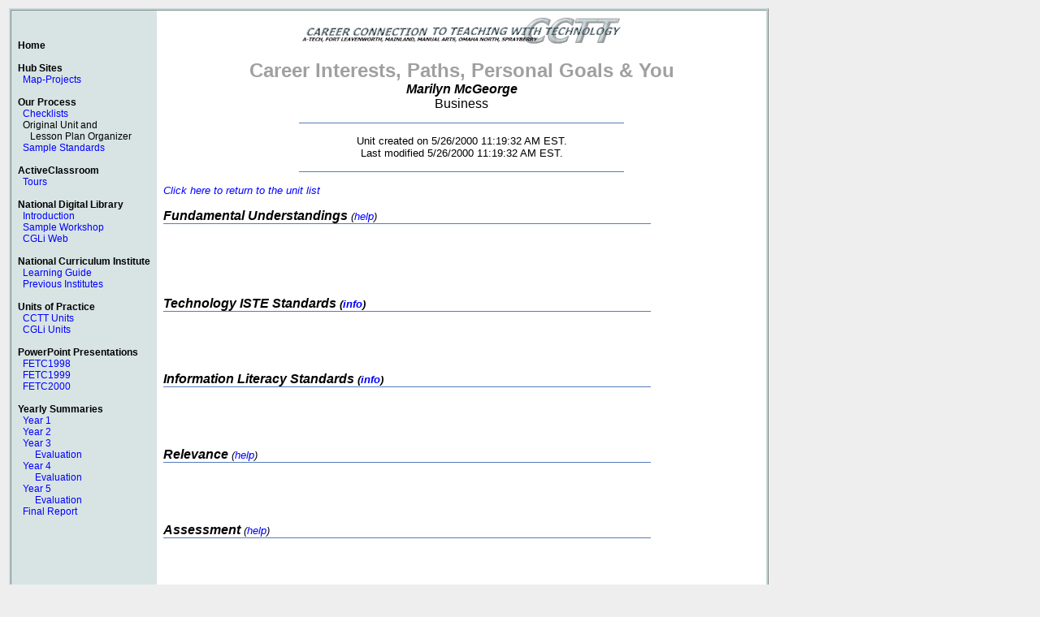

--- FILE ---
content_type: text/html
request_url: http://cctt.org/cctt/units/view.asp?UID=280
body_size: 10115
content:
<!DOCTYPE HTML PUBLIC "-//W3C//DTD HTML 4.0 Transitional//EN"
"http://www.w3.org/TR/REC-html40/transitional.dtd">

<html>
<head>
<title>Legacy: Career Connection to Teaching with Technology (CCTT)</title>
<meta http-equiv="Content-Type" content="text/html; charset=windows-1252">
<link rel="stylesheet" type="text/css" href="/style/cctt.css">
<script type="text/javascript">

  var _gaq = _gaq || [];

  _gaq.push(['_setAccount', 'UA-11723556-10']);

  _gaq.push(['_trackPageview']);

  (function() {

    var ga = document.createElement('script'); ga.type = 'text/javascript'; ga.async = true;

    ga.src = ('https:' == document.location.protocol ? 'https://ssl' : 'http://www') + '.google-analytics.com/ga.js';

    var s = document.getElementsByTagName('script')[0]; s.parentNode.insertBefore(ga, s);

  })();

</script>
</head>

<body>
<table class="bordertable" width="780px" cellpadding="0" cellspacing="0">
 <tr>
 <td width="100%">
  <table align="left" border="0" cellpadding="8" cellspacing="0">
    <tr>
      <td rowspan="2" valign="top" width="155px" class="originalsidebar">
      <br><br>
		      <!-- navigation starts here -->
      
      <a href="/default.asp"><b><font color="black">Home</font></b></a><br /><br />
      
      
      <b>Hub Sites</b><br />
      &nbsp;&nbsp;<a href="/map.asp">Map-Projects</a><br /><br />
      
      <b>Our Process</b><br />
      &nbsp;&nbsp;<a href="/checklist.asp">Checklists</a><br />
      &nbsp;&nbsp;Original Unit and<br />&nbsp;&nbsp;&nbsp;&nbsp;&nbsp;Lesson&nbsp;Plan&nbsp;Organizer<br />
      &nbsp;&nbsp;<a href="/standards.asp">Sample Standards</a><br /><br />  
      
      <a href="http://activeclassroom.volusia.k12.fl.us" target="_new"><font color="black"><b>ActiveClassroom</b></font></a><br />
      &nbsp;&nbsp;<a href="http://activeclassroom.volusia.k12.fl.us/c2t2opening/tours/default.asp" target="_new">Tours</a><br /><br />
      
      <b>National&nbsp;Digital&nbsp;Library</b><br />
      &nbsp;&nbsp;<a href="/NDL/powerpoints/NDL_introduction.htm">Introduction</a><br />    
      &nbsp;&nbsp;<a href="/NDL/powerpoints/NDL_workshop.htm">Sample&nbsp;Workshop</a><br />    
      &nbsp;&nbsp;<a href="/NDL/websiteCGLi">CGLi&nbsp;Web</a><br /><br />
               
      <a href="/national/"><font color="black"><b>National&nbsp;Curriculum&nbsp;Institute</b></font></a><br />  
      &nbsp;&nbsp;<a href="/national/inservice/materials.asp">Learning Guide</a><br />    
      &nbsp;&nbsp;<a href="/national/workshops/viewsesssions.asp?view=all">Previous Institutes</a><br /><br />    
      
      <b>Units&nbsp;of&nbsp;Practice</b><br />
      &nbsp;&nbsp;<a href="/cctt/">CCTT Units</a><br />
      &nbsp;&nbsp;<a href="/cctt/cgli/">CGLi Units</a><br /><br />
      
      <b>PowerPoint&nbsp;Presentations</b><br />
      &nbsp;&nbsp;<a href="/documentation/FETC1998.htm">FETC1998</a><br />
      &nbsp;&nbsp;<a href="/documentation/FETC1999.htm">FETC1999</a><br />
      &nbsp;&nbsp;<a href="/documentation/FETC2000.htm">FETC2000</a><br /><br />
   
      
      <b>Yearly Summaries</b><br />
      &nbsp;&nbsp;<a href="/summaries/year1.asp">Year 1</a><br />
      &nbsp;&nbsp;<a href="/summaries/year2.asp">Year 2</a><br />
      &nbsp;&nbsp;<a href="/summaries/year3.asp">Year 3</a><br />
      &nbsp;&nbsp;&nbsp;&nbsp;&nbsp;&nbsp;&nbsp;<a href="/summaries/evaluation3.asp">Evaluation</a><br />      
      &nbsp;&nbsp;<a href="/summaries/year4.asp">Year 4</a><br />
      &nbsp;&nbsp;&nbsp;&nbsp;&nbsp;&nbsp;&nbsp;<a href="/summaries/evaluation4.asp">Evaluation</a><br />      
      &nbsp;&nbsp;<a href="/summaries/year5.asp">Year 5</a><br />
      &nbsp;&nbsp;&nbsp;&nbsp;&nbsp;&nbsp;&nbsp;<a href="/summaries/evaluation5.asp">Evaluation</a><br />      
      &nbsp;&nbsp;<a href="/summaries/FinalEvaluationReport.pdf">Final Report</a><br />      
      <br />
	  <br />	
      <!-- navigation ends here -->
      </td>
      <td width="100%" valign="top" bgcolor="white">
        <p align="center">
        <a href="/cctt/units/default.asp"><img border="0" src="/images/6schools.jpg"></a></td>
    </tr>
    <tr>
      <td bgcolor="white" valign="top" align="left"> 

<!-- header ends here -->
<!-- content starts here -->

	<body bgcolor="#FFFFFF">
	<!--#6B66d7  -->	
	
	<div align="center"><font size="5" color="#a0a0a0" face="Arial"><b>Career Interests, Paths, Personal Goals & You</b></font><br />	
	<font face="Arial" size="3" color="#000000"><em><b>Marilyn McGeorge</b></em>
	<br />
	
	Business
	</font>
	
	<br /><br />
	<img src="/cctt/images/line.gif" height="1" width="400">
	<br /><br />
	<font face="Arial" size="2" color="#000000">Unit created on 5/26/2000 11:19:32 AM EST.<br />Last modified 5/26/2000 11:19:32 AM EST.<br /><em>
	<br />
	<img src="/cctt/images/line.gif" WIDTH="400" HEIGHT="1">
	
	
	</div>
	 
<SCRIPT LANGUAGE=javascript>
<!--

function popUp(url){
window.open(url,'popup','height=300,width=400,toolbar=no,scrollbars=yes');
}


//-->
</SCRIPT>

	<form name="form" action="view2.asp" method="post">
	<input type="hidden" value="280" name="uid">

	<br /><font face="Arial" size="2" color="#000000"><a href="default.asp">Click here to return to the unit list</a></font>
	<br /><br />
	
	
	
	<!-- ITEM -->
	<font size="3" color="#000000" face="Arial"><b>Fundamental Understandings</b>&nbsp;<small>(<a href="javascript:popUp('/help/upo/fundamental_understanding.htm');">help</A>)</small></font><br>
	<img src="/cctt/images/line.gif" height="1" width="600"><br><br>
	<blockquote>
	<font face="Arial" size="3" color="#000000"><br/></font>
	</blockquote>
	<!-- END ITEM -->
<br />
	<br>
	<!-- ITEM -->
	<font size="3" color="#000000" face="Arial"><b>Technology ISTE Standards <small>(<A href="http://cnets.iste.org/sfors.htm" target="_new">info</A>)</small></b>&nbsp;<small></small></font><br>
	<img src="/cctt/images/line.gif" height="1" width="600"><br><br>
	<blockquote>
	<font face="Arial" size="3" color="#000000"><br/></font>
	</blockquote>
	<!-- END ITEM -->
	
	<br>
	<!-- ITEM -->
	<font size="3" color="#000000" face="Arial"><b>Information Literacy Standards <small>(<A href="http://legacy.cctt.org/CCTT/standards/literacy.asp" target="_new">info</A>)</small></b>&nbsp;<small></small></font><br>
	<img src="/cctt/images/line.gif" height="1" width="600"><br><br>
	<blockquote>
	<font face="Arial" size="3" color="#000000"><br/></font>
	</blockquote>
	<!-- END ITEM -->
	
	<br>
	<!-- ITEM -->
	<font size="3" color="#000000" face="Arial"><b>Relevance</b>&nbsp;<small>(<a href="javascript:popUp('/help/upo/relevance.htm');">help</A>)</small></font><br>
	<img src="/cctt/images/line.gif" height="1" width="600"><br><br>
	<blockquote>
	<font face="Arial" size="3" color="#000000"><br/></font>
	</blockquote>
	<!-- END ITEM -->
	
	<br>
	<!-- ITEM -->
	<font size="3" color="#000000" face="Arial"><b>Assessment</b>&nbsp;<small>(<a href="javascript:popUp('/help/upo/assessment.htm');">help</A>)</small></font><br>
	<img src="/cctt/images/line.gif" height="1" width="600"><br><br>
	<blockquote>
	<font face="Arial" size="3" color="#000000"><br/></font>
	</blockquote>
	<!-- END ITEM -->
	
	<br>
	<!-- ITEM -->
	<font size="3" color="#000000" face="Arial"><b>Components</b>&nbsp;<small>(<a href="javascript:popUp('/help/upo/components.htm');">help</A>)</small></font><br>
	<img src="/cctt/images/line.gif" height="1" width="600"><br><br>
	<blockquote>
	<font face="Arial" size="3" color="#000000"><br/></font>
	</blockquote>
	<!-- END ITEM -->
	
	<br>
	<!-- ITEM -->
	<font size="3" color="#000000" face="Arial"><b>URLs</b>&nbsp;<small>(<a href="javascript:popUp('/help/upo/url.htm');">help</A>)</small></font><br>
	<img src="/cctt/images/line.gif" height="1" width="600"><br><br>
	
	
	<blockquote>
	
	
	
	<font face="Arial" size="3" color="#000000"><a href=""></a><br /><a href=""></a><br /><a href=""></a> </font>
	</blockquote>
	<!-- END ITEM -->
	
	<br>
	<!-- ITEM -->
	<font size="3" color="#000000" face="Arial"><b>Workforce Competencies <small>(<a href="http://legacy.cctt.org/CCTT/standards/workforce.asp" target="_new">info</a>)</small></b>&nbsp;<small>(<a href="javascript:popUp('/help/upo/workforce_competencies.htm');">help</a>)</small></font><br>
	<img src="/cctt/images/line.gif" height="1" width="600"><br><br>
	<blockquote>
	<font face="Arial" size="3" color="#000000"><br/></font>
	</blockquote>
	<!-- END ITEM -->	
	
	
	
	<!-- ITEM -->
	<font size="3" color="#000000" face="Arial"><b>Lessons</b></font><br />
	<img src="/cctt/images/line.gif" height="1" width="600"><br /><br />
	
	<blockquote>
		
	</blockquote>
	
	<!-- END ITEM -->
	<br /><br />
	</form>
	
	
<!--content ends here -->
<!--footer starts here -->
<br /><br /><br />
<div align="left">
	<table width="100%">
		<tr>
			<td>
				<font color="#666699" face="verdana" size="1"><b />
					Copyright © 1997-2003<br />
					Career Connection to Teaching with Technology<br />
					USDOE Technology Innovation Challenge Grant<br />
					Marshall Ransom, Project Manager<br />
					All rights reserved.</b><br />
				</font>
			</td>
			<td style="text-align:right; padding-right:25px;">			
				<a href="http://Integrated-Access.org"><img title="Return to STEM Sites" alt="Return to STEM Sites" src="http://Integrated-Access.org/icon3.jpg"/></a>
			</td>
		</tr>
		<tr>
			<td colspan="2"><br />
				<div align="right">
						<script async src="//pagead2.googlesyndication.com/pagead/js/adsbygoogle.js"></script>
							<!-- 728IA -->
							<ins class="adsbygoogle"
								 style="display:inline-block;width:728px;height:90px"
								 data-ad-client="ca-pub-2284554912911819"
								 data-ad-slot="4271405488"></ins>
							<script>
							(adsbygoogle = window.adsbygoogle || []).push({});
							</script>
				</div>
			</td>			
		</tr>
	</table>
</div>


      </td>
    </tr>
  </table>
</td></tr>
</table>
</body>
</html>
<!--footer ends here -->


--- FILE ---
content_type: text/html; charset=utf-8
request_url: https://www.google.com/recaptcha/api2/aframe
body_size: 268
content:
<!DOCTYPE HTML><html><head><meta http-equiv="content-type" content="text/html; charset=UTF-8"></head><body><script nonce="QdnjUcBJL1FtvVGnFfZa0A">/** Anti-fraud and anti-abuse applications only. See google.com/recaptcha */ try{var clients={'sodar':'https://pagead2.googlesyndication.com/pagead/sodar?'};window.addEventListener("message",function(a){try{if(a.source===window.parent){var b=JSON.parse(a.data);var c=clients[b['id']];if(c){var d=document.createElement('img');d.src=c+b['params']+'&rc='+(localStorage.getItem("rc::a")?sessionStorage.getItem("rc::b"):"");window.document.body.appendChild(d);sessionStorage.setItem("rc::e",parseInt(sessionStorage.getItem("rc::e")||0)+1);localStorage.setItem("rc::h",'1765595207744');}}}catch(b){}});window.parent.postMessage("_grecaptcha_ready", "*");}catch(b){}</script></body></html>

--- FILE ---
content_type: text/css
request_url: http://cctt.org/style/cctt.css
body_size: 1103
content:
BODY
{
    MARGIN-TOP: 10px;
    FONT-SIZE: 12px;
    MARGIN-BOTTOM: 0px;
    MARGIN-LEFT: 10px;
    COLOR: black;
    FONT-FAMILY: Arial, 'Trebuchet MS', Verdana;
    BACKGROUND-COLOR: #eeeeee
}
.originalsidebar
{
    FONT-FAMILY: Arial, 'Trebuchet MS', Verdana;
    BACKGROUND-COLOR: #d8e4e4;
    TEXT-ALIGN: left
}
TD
{
    FONT-SIZE: 12px;
    COLOR: black;
    FONT-FAMILY: Arial, 'Trebuchet MS', Verdana;
    TEXT-ALIGN: justify;
    V-ALIGN: top;
    ALIGN: left
}
A
{
    COLOR: blue;
    TEXT-DECORATION: none
}
A:hover
{
    COLOR: blue;
    TEXT-DECORATION: none
}
A:visited
{
    COLOR: blue;
    TEXT-DECORATION: none
}
TABLE
{
    FONT-WEIGHT: normal;
    FONT-SIZE: 12px;
    COLOR: black;
    FONT-FAMILY: Arial, 'Trebuchet MS', Verdana
}
.bordertable
{
    BORDER-RIGHT: #cadbdb ridge;
    PADDING-RIGHT: 0px;
    BORDER-TOP: #cadbdb ridge;
    PADDING-LEFT: 0px;
    PADDING-BOTTOM: 0px;
    MARGIN: 1px;
    BORDER-LEFT: #cadbdb ridge;
    PADDING-TOP: 0px;
    BORDER-BOTTOM: #cadbdb ridge
}
.survey
{
    COLOR: purple
}